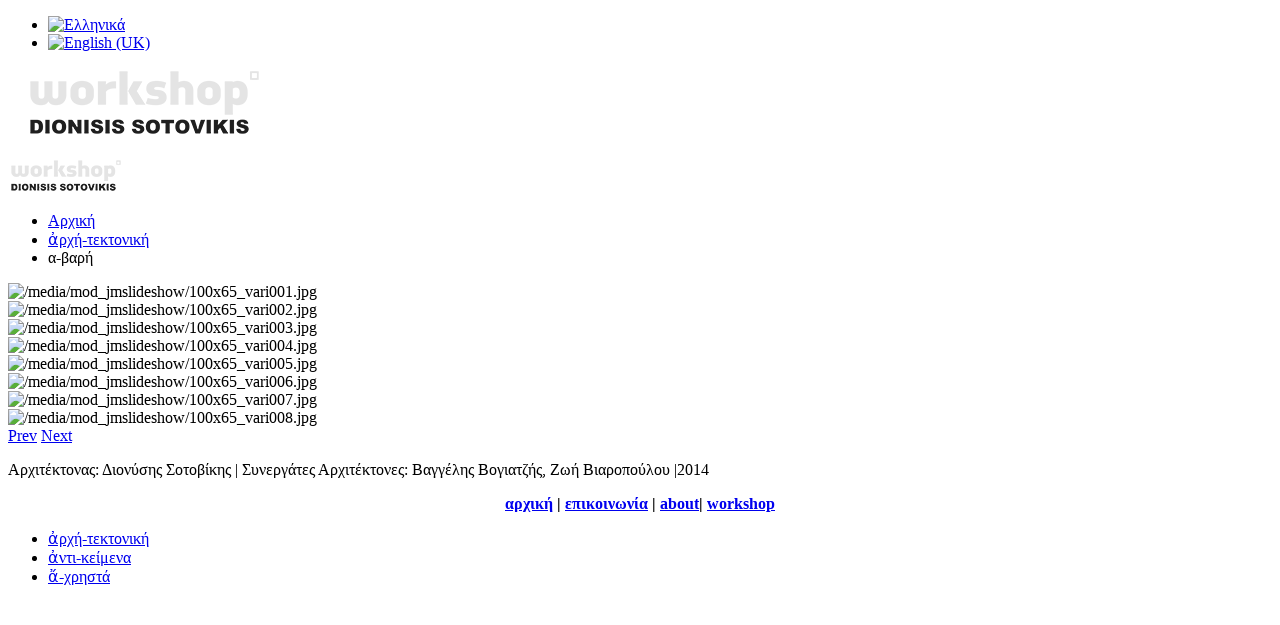

--- FILE ---
content_type: text/html; charset=utf-8
request_url: https://workshop-s.com/index.php/el/architecture-mn-gr/246-avari
body_size: 2891
content:
<!DOCTYPE HTML>
<html lang="el-gr" dir="ltr"  data-config='{"twitter":0,"plusone":0,"facebook":0,"style":"default"}'>

<head>
<meta charset="utf-8">
<meta http-equiv="X-UA-Compatible" content="IE=edge">
<meta name="viewport" content="width=device-width, initial-scale=1">
<base href="https://workshop-s.com/index.php/el/architecture-mn-gr/246-avari" />
	<meta name="keywords" content="workshop, dionisis, sotovikis, architecture" />
	<meta name="description" content="Dionisis Sotovikis web site" />
	<meta name="generator" content="Joomla! - Open Source Content Management" />
	<title>α-βαρή</title>
	<link href="/templates/yoo_master2/favicon.ico" rel="shortcut icon" type="image/vnd.microsoft.icon" />
	<link href="/modules/mod_jmslideshow/assets/css/mod_jmslideshow_default.css" rel="stylesheet" type="text/css" />
	<link href="/cache/widgetkit/widgetkit-361a68d5.css" rel="stylesheet" type="text/css" />
	<link href="/plugins/system/jce/css/content.css?a87be6f613384fa7a0ee62882c7bc4f8" rel="stylesheet" type="text/css" />
	<link href="/media/mod_languages/css/template.css?a87be6f613384fa7a0ee62882c7bc4f8" rel="stylesheet" type="text/css" />
	<script src="/media/jui/js/jquery.js?a87be6f613384fa7a0ee62882c7bc4f8" type="text/javascript"></script>
	<script src="/media/jui/js/jquery-noconflict.js?a87be6f613384fa7a0ee62882c7bc4f8" type="text/javascript"></script>
	<script src="/media/jui/js/jquery-migrate.js?a87be6f613384fa7a0ee62882c7bc4f8" type="text/javascript"></script>
	<script src="/cache/widgetkit/widgetkit-56999607.js" type="text/javascript"></script>

<link rel="apple-touch-icon-precomposed" href="/templates/yoo_master2/apple_touch_icon.png">
<link rel="stylesheet" href="/templates/yoo_master2/css/bootstrap.css">
<link rel="stylesheet" href="/templates/yoo_master2/css/theme.css">
<link rel="stylesheet" href="/templates/yoo_master2/css/custom.css">
<script src="/templates/yoo_master2/warp/vendor/uikit/js/uikit.js"></script>
<script src="/templates/yoo_master2/warp/vendor/uikit/js/addons/autocomplete.js"></script>
<script src="/templates/yoo_master2/warp/vendor/uikit/js/addons/search.js"></script>
<script src="/templates/yoo_master2/warp/js/social.js"></script>
<script src="/templates/yoo_master2/js/theme.js"></script>
</head>

<body class="tm-sidebar-a-right tm-sidebar-b-right tm-sidebars-2 tm-isblog">

	<div class="uk-container uk-container-center">

				<div class="tm-toolbar uk-clearfix uk-hidden-small">

						<div class="uk-float-left"><div class="uk-panel"><div class="mod-languages">

	<ul class="lang-inline" dir="ltr">
									<li class="lang-active">
			<a href="https://workshop-s.com/index.php/el/architecture-mn-gr/246-avari">
												<img src="/media/mod_languages/images/el.gif" alt="Ελληνικά" title="Ελληνικά" />										</a>
			</li>
								<li>
			<a href="/index.php/en/archi-text-ure-mn-en">
												<img src="/media/mod_languages/images/en.gif" alt="English (UK)" title="English (UK)" />										</a>
			</li>
				</ul>

</div>
</div></div>
			
						<div class="uk-float-right"><div class="uk-panel">
	<p><a href="/index.php/el/"><img src="/images/yootheme/logol.png" alt="" /></a></p></div></div>
			
		</div>
		
		
				
		
		<!--TESTING TESTING-->
		
				<nav class="tm-navbar uk-navbar">

						<a href="#offcanvas" class="uk-navbar-toggle uk-visible-small" data-uk-offcanvas></a>
			
			
			
						<div class="uk-navbar-content uk-navbar-center uk-visible-small"><a class="tm-logo-small" href="https://workshop-s.com">
	<img class="uk-responsive-height" src="/images/yootheme/logos.png" alt="" /></a></div>
						
			


		</nav>
				
		
		
		<!--TESTING TESTING-->
		
		
		
		

		
		
		
		
				
				
						<main class="tm-content">

										<ul class="uk-breadcrumb"><li><a href="/index.php/el/">Αρχική</a></li><li><a href="/index.php/el/architecture-mn-gr">ἀρχή-τεκτονική </a></li><li class="uk-active"><span>α-βαρή</span></li></ul>					
					
<article class="uk-article" data-permalink="http://workshop-s.com/index.php/el/architecture-mn-gr/246-avari">

	
	
	
	
	
		
		<div>
		

<!-- START: Modules Anywhere --><script type="text/javascript">
var jQueryScriptOutputted = false;
function JMInitJQuery() {    
  if (typeof(jQuery) == 'undefined') {   
    if (! jQueryScriptOutputted) {
      jQueryScriptOutputted = true;
      document.write("<scr" + "ipt type=\"text/javascript\" src=\"http://ajax.googleapis.com/ajax/libs/jquery/1.8.3/jquery.min.js\"></scr" + "ipt>");
    }
    setTimeout("JMInitJQuery()", 50);
  }         
}
JMInitJQuery();
</script>
<script type="text/javascript" src="/modules/mod_jmslideshow/assets/js/jquery.cycle2.js"></script><script type="text/javascript" src="/modules/mod_jmslideshow/assets/js/jquery.cycle2.swipe.js"></script><script type="text/javascript" src="/modules/mod_jmslideshow/assets/js/responsive.js"></script><script type="text/javascript" src="/modules/mod_jmslideshow/assets/js/ios6fix.js"></script><style type="text/css">
  #jmslideshow-184{
          width: 100%;
      }
  #jmslideshow-184 img{
    width: 100%; 
    height: auto;
    max-height: 1130px;
  }
</style>
<!--[if lte IE 8]>
<style type="text/css">#jmslideshow-184 .jmslide-item{background:none !important;}</style>
<![endif]-->
<link rel="stylesheet" href="/../../../images/progbar/css/pace.css" />
<script src="/../../../images/progbar/js/pace.min.js" type="text/javascript"></script>
<div id="jmslideshow-184"
     class="cycle-slideshow jmslideshow"
	 data-cycle-fx="fade"
     data-cycle-pause-on-hover="true"
     data-cycle-speed="500"
     data-cycle-timeout="5000"
     data-cycle-swipe="true"
            data-cycle-prev="#jmslideshow-184 .cycle-prev" 
       data-cycle-next="#jmslideshow-184 .cycle-next" 
          data-cycle-slides="> div.jmslide-item"
    data-cycle-caption="#custom-caption"
    data-cycle-caption-template="{{slideNum}}|{{slideCount}}"
     >
     
                	      <div class="jmslide-item">
			        <img title="/media/mod_jmslideshow/100x65_vari001.jpg" class="jmslide-img" src="/media/mod_jmslideshow/1130x646_fit_vari001.jpg"/>
			       
	      </div>
                  	      <div class="jmslide-item">
			        <img title="/media/mod_jmslideshow/100x65_vari002.jpg" class="jmslide-img" src="/media/mod_jmslideshow/1130x646_fit_vari002.jpg"/>
			       
	      </div>
                  	      <div class="jmslide-item">
			        <img title="/media/mod_jmslideshow/100x65_vari003.jpg" class="jmslide-img" src="/media/mod_jmslideshow/1130x646_fit_vari003.jpg"/>
			       
	      </div>
                  	      <div class="jmslide-item">
			        <img title="/media/mod_jmslideshow/100x65_vari004.jpg" class="jmslide-img" src="/media/mod_jmslideshow/1130x646_fit_vari004.jpg"/>
			       
	      </div>
                  	      <div class="jmslide-item">
			        <img title="/media/mod_jmslideshow/100x65_vari005.jpg" class="jmslide-img" src="/media/mod_jmslideshow/1130x646_fit_vari005.jpg"/>
			       
	      </div>
                  	      <div class="jmslide-item">
			        <img title="/media/mod_jmslideshow/100x65_vari006.jpg" class="jmslide-img" src="/media/mod_jmslideshow/1130x646_fit_vari006.jpg"/>
			       
	      </div>
                  	      <div class="jmslide-item">
			        <img title="/media/mod_jmslideshow/100x65_vari007.jpg" class="jmslide-img" src="/media/mod_jmslideshow/1130x646_fit_vari007.jpg"/>
			       
	      </div>
                  	      <div class="jmslide-item">
			        <img title="/media/mod_jmslideshow/100x65_vari008.jpg" class="jmslide-img" src="/media/mod_jmslideshow/1130x646_fit_vari008.jpg"/>
			       
	      </div>
                     <a href="#" class="cycle-prev"><span>Prev</span></a>
    <a href="#" class="cycle-next"><span>Next</span></a> 
  </div><!-- END: Modules Anywhere -->
<p style="text-align: justify;">Αρχιτέκτονας: Διονύσης Σοτοβίκης | Συνεργάτες Αρχιτέκτονες: Βαγγέλης Βογιατζής, Ζωή Βιαροπούλου |2014</p>	</div>
	
	
	
	
	
	
</article>
				</main>
							
			
		
		
		
		
				<section class="tm-bottom-b uk-grid" data-uk-grid-match="{target:'> div > .uk-panel'}" data-uk-grid-margin>
<div class="uk-width-1-1 uk-width-medium-1-2"><div class="uk-panel uk-panel-box">
	<p><a href="https://www.facebook.com/WorkshopDionisisSotovikis" target="_blank" class="uk-icon-button uk-icon-facebook"></a> <a href="http://i.instagram.com/dionisis_sotovikis/" target="_blank" class="uk-icon-button uk-icon-instagram"></a> <a href="https://www.youtube.com/channel/UC0HU6wLGZ-kvuuyuXgy6q-A/feed" target="_blank" class="uk-icon-button uk-icon-youtube"></a></p></div></div>

<div class="uk-width-1-1 uk-width-medium-1-2"><div class="uk-panel uk-panel-box">
	<p style="text-align: center;"><strong><strong style="text-align: center;"><strong style="text-align: center;"><a href="/index.php/el/">αρχική</a></strong>&nbsp;|</strong>&nbsp;<a href="/index.php/el/contact-us">επικοινωνία</a> | <a href="/index.php/el/about">about</a>| <a href="/index.php/el/workshop">workshop</a></strong></p></div></div>
</section>
		
				<footer class="tm-footer">

						<a class="tm-totop-scroller" data-uk-smooth-scroll href="#"></a>
			
			
		</footer>
		
	</div>

	<script>
  (function(i,s,o,g,r,a,m){i['GoogleAnalyticsObject']=r;i[r]=i[r]||function(){
  (i[r].q=i[r].q||[]).push(arguments)},i[r].l=1*new Date();a=s.createElement(o),
  m=s.getElementsByTagName(o)[0];a.async=1;a.src=g;m.parentNode.insertBefore(a,m)
  })(window,document,'script','//www.google-analytics.com/analytics.js','ga');

  ga('create', 'UA-60607471-1', 'auto');
  ga('send', 'pageview');

</script>
		<div id="offcanvas" class="uk-offcanvas">
		<div class="uk-offcanvas-bar"><ul class="uk-nav uk-nav-offcanvas">
<li class="uk-active"><a href="/index.php/el/architecture-mn-gr">ἀρχή-τεκτονική </a></li><li><a href="/index.php/el/objects-mn-gr">ἀντι-κείμενα</a></li><li><a href="/index.php/el/axrista-mn-gr">ἄ-χρηστά</a></li></ul></div>
	</div>
	
</body>
</html>

--- FILE ---
content_type: text/plain
request_url: https://www.google-analytics.com/j/collect?v=1&_v=j102&a=718831525&t=pageview&_s=1&dl=https%3A%2F%2Fworkshop-s.com%2Findex.php%2Fel%2Farchitecture-mn-gr%2F246-avari&ul=en-us%40posix&dt=%CE%B1-%CE%B2%CE%B1%CF%81%CE%AE&sr=1280x720&vp=1280x720&_u=IEBAAEABAAAAACAAI~&jid=2103162852&gjid=28443308&cid=1435348621.1766751332&tid=UA-60607471-1&_gid=767727276.1766751332&_r=1&_slc=1&z=149781417
body_size: -450
content:
2,cG-X5J4T01JJJ